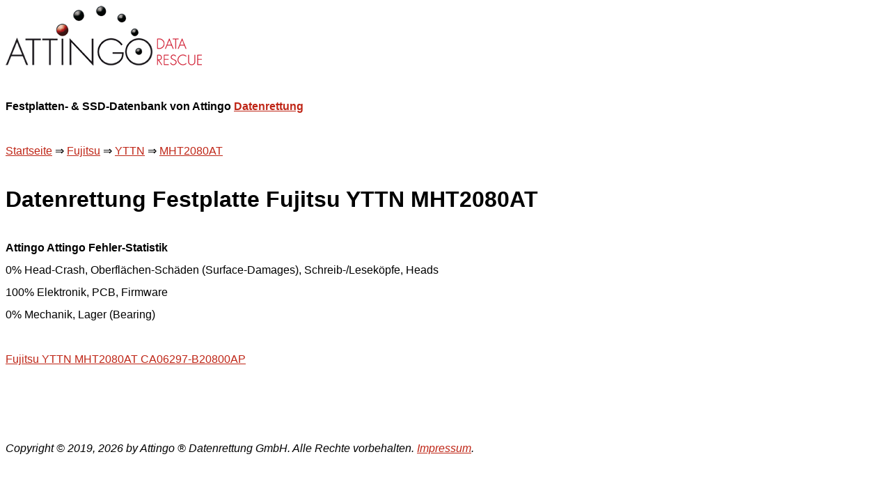

--- FILE ---
content_type: text/html; charset=UTF-8
request_url: https://www.attingo.info/datenrettung/Fujitsu/YTTN/MHT2080AT/
body_size: 1256
content:
<!DOCTYPE html>
<html dir="ltr" lang="de">
<head>
<title>Datenrettung Festplatte Fujitsu YTTN MHT2080AT</title>
<meta name="description" content="Profesionelle Datenrettung von Fujitsu YTTN MHT2080AT Festplatten - Hauseigene Reinraumlabors" />
<meta charset="utf-8" />
<meta name="viewport" content="initial-scale=1.0, maximum-scale=5.0" />
<link href="https://www.attingo.info/favicon.ico" rel="shortcut icon" type="image/x-icon" >

<style>
body
{ 
	font-family: Helvetica, Arial, Geneva, sans-serif; 
	line-height: 2;
}
a:link    { color: #bf2617; }
a:hover   { color: #ffffff; background-color: #bf2617; }
a:visited { color: #bf2617; }
a:focus   { color: #bf2617; background-color: #ffffff; }
a:active  { color: #bf2617; background-color: #ffffff; }
a:visited:hover { color: #ffffff; background-color: #bf2617; }
.faq      { color: #109060; font-weight: bold; text-decoration: underline; }
.question { color: #209020; font-weight: bold; }
.answer   { color: #104510; }
</style>
</head>
<body>

<!-- Matomo -->
<script>
  var _paq = window._paq = window._paq || [];
  /* tracker methods like "setCustomDimension" should be called before "trackPageView" */
  _paq.push(["disableCookies"]);
  _paq.push(['trackPageView']);
  _paq.push(['enableLinkTracking']);
  (function() {
    var u="//stats.attingo.com/matomo/";
    _paq.push(['setTrackerUrl', u+'matomo.php']);
    _paq.push(['setSiteId', '19']);
    var d=document, g=d.createElement('script'), s=d.getElementsByTagName('script')[0];
    g.async=true; g.src=u+'matomo.js'; s.parentNode.insertBefore(g,s);
  })();
</script>
<!-- End Matomo Code -->


	<img src="/attingo-logo.png" title="Attingo Datenrettung Logo" alt="Attingo Datenrettung Logo" /><br /><br /><b>Festplatten- & SSD-Datenbank von Attingo <a href="https://www.attingo.at/">Datenrettung</a></b><br /><br /><a href="/">Startseite</a> &rArr; <a href="/datenrettung/Fujitsu/">Fujitsu</a> &rArr; <a href="/datenrettung/Fujitsu/YTTN/">YTTN</a> &rArr; <a href="/datenrettung/Fujitsu/YTTN/MHT2080AT/">MHT2080AT</a><h1>Datenrettung Festplatte Fujitsu YTTN MHT2080AT</h1><b>Attingo Attingo Fehler-Statistik</b><br />0% Head-Crash, Oberflächen-Schäden (Surface-Damages), Schreib-/Leseköpfe, Heads<br />100% Elektronik, PCB, Firmware<br />0% Mechanik, Lager (Bearing)<br /><br /><a href="/datenrettung/Fujitsu/YTTN/MHT2080AT/CA06297-B20800AP/">Fujitsu YTTN MHT2080AT CA06297-B20800AP</a><br />
<br /><br /><br /><i>Copyright &copy; 2019, 2026 by Attingo &reg; Datenrettung GmbH. Alle Rechte vorbehalten. <a href="https://www.attingo.at/impressum/" target="_blank" title="Impressum Attingo Datenrettung GmbH">Impressum</a>.</i></body></html>